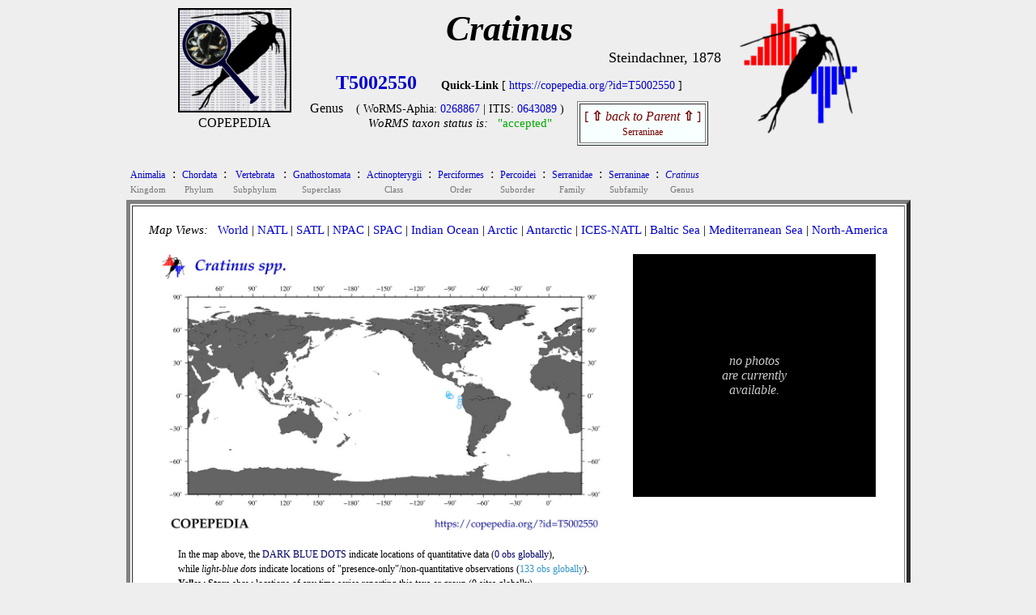

--- FILE ---
content_type: text/html
request_url: https://www.st.nmfs.noaa.gov/copepedia/taxa/T5002550/
body_size: 3061
content:
<!DOCTYPE html>
<html>
<head>
<title> COPEPEDIA summary for Cratinus : T5002550 : Genus</title>
<style type="text/css">
  a { color: #0000cc;   text-decoration: none  }
  a:hover { color: #009900;     text-decoration: underline overline; background: #eeeeee}
  tr:nth-child(even){background-color: #ffffff} 
</style>
 
<script type="text/javascript">
 
var cSSpT5002550=new Array()
var iSSiT5002550=0
 
 
iSSzT5002550=0
 
var cSSpT5003691=new Array()
var iSSiT5003691=0
 
 
iSSzT5003691=0
 
 
function getRandomInt(min, max)
 {
  return Math.floor(Math.random() * (max - min + 1)) + min;
 }
 
function timeSLIDEnext()
 {
  tM=setTimeout("timeSLIDEnext()",1500);
  nextSLIDE();
 }
 
function nextSLIDE()
 {
 
  iSSiT5002550=getRandomInt(1,iSSzT5002550);
  document.images.fT5002550.src=cSSpT5002550[iSSiT5002550]
 
 }
 
</script>
 
</head>
 
<body OnLoad="timeSLIDEnext()" bgcolor= #eeeeee><center>
<table cellpadding=0 border=0><tr>
<td align=center valign=top width=150px><nobr>
<a href="../../index.html" target="_self"><img src="../../images/taxabase_x125.png" style="border-color: #000000" border=2 title="goto COPEPEDIA main"></a>
<font style="font-size: 5px"><br></font>
<font style="font-size: 16px">COPEPEDIA</font><br>
</td>
<td align=center align=bottom><nobr>
<font style="font-size: 44px">
<b><i>Cratinus        </i></b><br>
</font>
</font>
<div align=right><font style="font-size: 18px">Steindachner, 1878</font></div>
<table cellpadding=5 border=0><tr>
<td align=center><nobr><font style="font-size: 24px">
<a href='https://copepedia.org/?id=T5002550' title='This is the unique TAXAcode used to identify this taxa in COPEPOD and its affiliated projects.'>
<b>T5002550</b></a>
</font> &nbsp; &nbsp; &nbsp; 
<font style="font-size: 14px">
<b>Quick-Link</b> [ <a href='https://copepedia.org/?id=T5002550' title='This is a quick-link for this COPEPEDIA taxa entry.'>https://copepedia.org/?id=T5002550</a> ]<br>
</font>
<table border=0 cellpadding=7px><tr>
<td align=center valign=top><nobr>
Genus
</nobr></td>
<td align=center valign=top><nobr> <font style="font-size: 14px">
 ( WoRMS-Aphia: 
<a href="https://marinespecies.org/aphia.php?p=taxdetails&id=0268867" target="_self" title="View the WoRMS entry for this Aphia-ID" >0268867</a>
 | 
 ITIS: 
<a href="https://www.itis.gov/servlet/SingleRpt/SingleRpt?search_topic=TSN&search_value=0643089" target="_self" title="View the ITIS entry for this TSN" >0643089</a>
 )</font><br>
<font style='font-size: 15px'><i>WoRMS taxon status is:</i> &nbsp; 
<a href="javascript:void(0)" title="Last WoRMS-verification date: unknown">
<font style="color: #00aa00">"accepted"</font>
</a>
</font>
</nobr></td>
<td align=center valign=top><nobr>
<table border=1 cellpadding=5px bgcolor=#f7ffff><tr><td align=center>
<a href="../T5002318/" title="go to the parent of this taxa (Serraninae)">
<font style='color: #770000'>[ <b>&#8679;</b> <i>back to Parent</i> <b>&#8679;</b> ]<br><font style='font-size: 12px'>Serraninae</font></font></a>
</td></tr></table>
</nobr></td></tr></table>
</nobr></td>
</tr></table>
</nobr></td>
<td align=center valign=top>
<nobr> &nbsp; &nbsp; <a href="https://www.st.nmfs.noaa.gov/copepod" title="goto COPEPOD main" target="_self"><img src="../../images/logo-tile__copepod-project__135h.png" border=0></a></nobr>
</td>
</tr>
</table>
<center><table><tr><td align=left>
<div align=left><table border=0 cellpadding=3px><tr>
<td align=center bgcolor= #eeeeee><a href="../T4022992/index.html" title="go to this taxa level"><font style="font-size: 12px">
Animalia
</font></a><br><font style="font-size: 11px; color: #777777">Kingdom</font></td>
<td valign=top bgcolor= #eeeeee>:</td>
<td align=center bgcolor= #eeeeee><a href="../T4022993/index.html" title="go to this taxa level"><font style="font-size: 12px">
Chordata
</font></a><br><font style="font-size: 11px; color: #777777">Phylum</font></td>
<td valign=top bgcolor= #eeeeee>:</td>
<td align=center bgcolor= #eeeeee><a href="../T5000001/index.html" title="go to this taxa level"><font style="font-size: 12px">
Vertebrata
</font></a><br><font style="font-size: 11px; color: #777777">Subphylum</font></td>
<td valign=top bgcolor= #eeeeee>:</td>
<td align=center bgcolor= #eeeeee><a href="../T5002289/index.html" title="go to this taxa level"><font style="font-size: 12px">
Gnathostomata
</font></a><br><font style="font-size: 11px; color: #777777">Superclass</font></td>
<td valign=top bgcolor= #eeeeee>:</td>
<td align=center bgcolor= #eeeeee><a href="../T5002291/index.html" title="go to this taxa level"><font style="font-size: 12px">
Actinopterygii
</font></a><br><font style="font-size: 11px; color: #777777">Class</font></td>
<td valign=top bgcolor= #eeeeee>:</td>
<td align=center bgcolor= #eeeeee><a href="../T5001073/index.html" title="go to this taxa level"><font style="font-size: 12px">
Perciformes
</font></a><br><font style="font-size: 11px; color: #777777">Order</font></td>
<td valign=top bgcolor= #eeeeee>:</td>
<td align=center bgcolor= #eeeeee><a href="../T5002308/index.html" title="go to this taxa level"><font style="font-size: 12px">
Percoidei
</font></a><br><font style="font-size: 11px; color: #777777">Suborder</font></td>
<td valign=top bgcolor= #eeeeee>:</td>
<td align=center bgcolor= #eeeeee><a href="../T5001774/index.html" title="go to this taxa level"><font style="font-size: 12px">
Serranidae
</font></a><br><font style="font-size: 11px; color: #777777">Family</font></td>
<td valign=top bgcolor= #eeeeee>:</td>
<td align=center bgcolor= #eeeeee><a href="../T5002318/index.html" title="go to this taxa level"><font style="font-size: 12px">
Serraninae
</font></a><br><font style="font-size: 11px; color: #777777">Subfamily</font></td>
<td valign=top bgcolor= #eeeeee>:</td>
<td align=center bgcolor= #eeeeee><a href="../T5002550/index.html" title="go to this taxa level"><font style="font-size: 12px">
<i>Cratinus</i>
</font></a><br><font style="font-size: 11px; color: #777777">Genus</font></td>
</tr></table></div>
<table bgcolor=#ffffff border=5 cellpadding=20><tr><td valign=top align=center>
<div align=left>
<font style="font-size: 15px"> <i>Map Views: </i> &nbsp; 
 <a href="maps/distMAP_T5002550_00.jpg" title="click for a larger version of the WORLD map" onMouseOver="distmap.src='maps/distMAP_T5002550_00.jpg'" target="_self">World</a>
  |  
 <a href="maps/distMAP_T5002550_02.jpg" title="click for a larger version of the North Atlantic map" onMouseOver="distmap.src='maps/distMAP_T5002550_02.jpg'" onMouseOut="distmap.src='maps/distMAP_T5002550_00.jpg'" target="_self">NATL</a>
  |  
 <a href="maps/distMAP_T5002550_03.jpg" title="click for a larger version of the South Atlantic map" onMouseOver="distmap.src='maps/distMAP_T5002550_03.jpg'"  onMouseOut="distmap.src='maps/distMAP_T5002550_00.jpg'" target="_self">SATL</a>
  |  
 <a href="maps/distMAP_T5002550_07.jpg" title="click for a larger version of the North Pacific map" onMouseOver="distmap.src='maps/distMAP_T5002550_07.jpg'"  onMouseOut="distmap.src='maps/distMAP_T5002550_00.jpg'" target="_self">NPAC</a>
  |  
 <a href="maps/distMAP_T5002550_06.jpg" title="click for a larger version of the South Pacific map" onMouseOver="distmap.src='maps/distMAP_T5002550_06.jpg'"  onMouseOut="distmap.src='maps/distMAP_T5002550_00.jpg'" target="_self">SPAC</a>
  |  
 <a href="maps/distMAP_T5002550_05.jpg" title="click for a larger version of the Indian Ocean map" onMouseOver="distmap.src='maps/distMAP_T5002550_05.jpg'"  onMouseOut="distmap.src='maps/distMAP_T5002550_00.jpg'" target="_self">Indian Ocean</a>
  |  
 <a href="maps/distMAP_T5002550_01.jpg" title="click for a larger version of the Arctic Ocean map" onMouseOver="distmap.src='maps/distMAP_T5002550_01.jpg'"  onMouseOut="distmap.src='maps/distMAP_T5002550_00.jpg'" target="_self">Arctic</a>
  |  
 <a href="maps/distMAP_T5002550_04.jpg" title="click for a larger version of the Antarctic Ocean map" onMouseOver="distmap.src='maps/distMAP_T5002550_04.jpg'"  onMouseOut="distmap.src='maps/distMAP_T5002550_00.jpg'" target="_self">Antarctic</a>
  |  
 <a href="maps/distMAP_T5002550_50.jpg" title="click for a larger version of the ICES North Atlantic map" onMouseOver="distmap.src='maps/distMAP_T5002550_50.jpg'"  onMouseOut="distmap.src='maps/distMAP_T5002550_00.jpg'" target="_self">ICES-NATL</a>
  |  
 <a href="maps/distMAP_T5002550_21.jpg" title="click for a larger version of the Baltic Sea map" onMouseOver="distmap.src='maps/distMAP_T5002550_21.jpg'"  onMouseOut="distmap.src='maps/distMAP_T5002550_00.jpg'" target="_self">Baltic Sea</a>
  |  
 <a href="maps/distMAP_T5002550_22.jpg" title="click for a larger version of the Mediterranean Sea map" onMouseOver="distmap.src='maps/distMAP_T5002550_22.jpg'"  onMouseOut="distmap.src='maps/distMAP_T5002550_00.jpg'" target="_self">Mediterranean Sea</a>
  |  
 <a href="maps/distMAP_T5002550_99.jpg" title="click for a larger version of the North America map" onMouseOver="distmap.src='maps/distMAP_T5002550_99.jpg'"  onMouseOut="distmap.src='maps/distMAP_T5002550_00.jpg'" target="_self">North-America</a>
<br> </font>
</div>
<br>
<table border=0><tr><td align=center valign=top>
<img name="distmap" src="maps/distMAP_T5002550_00.jpg" width=550px></a><br>
<table border=0 bgcolor=#ffffff cellpadding=0><tr><td align=center>
<table width=90%><tr><td><nobr>
<font style="font-size: 12px">In the map above, 
the <font style="color: #000064">DARK BLUE DOTS</font> indicate locations of quantitative data (<font style="color: #000064">0 obs globally</font>),<br>
while <i>light-blue dots</i> indicate locations of "presence-only"/non-quantitative observations (<font style="color: #3296c8">133 obs globally</font>).<br>
<b>Yellow Stars</b> show locations of any time series reporting this taxa or group (0 sites globally).<br>
</font>
</nobr> </td></tr></table>
</td></tr></table>
</td>
<td width=25px>&nbsp;</td> <td align=center valign=top>
<table bgcolor=#000000 cellpadding=10 width=300px height=300px><tr><td align=center>
<font style="color: #cccccc"><br><i>no photos<br>are currently<br>available.</i><br><br></font>
</td></tr></table>
</td></tr></table>
<br>
<div align=center>
<font style="font-size: 16px">
<table border=0px cellpadding=15px><tr>
<td valign=top align=center><a href="html/dataframe.html" target="_self">DATABASE Info<br><br>
<img src="maps/icon_data.jpg" border=0></a><br>0 quantitative-obs<br><i>133 non-quantitative</i></td>
<td valign=top align=center><a href="html/primerframe.html" target="_self">MOLECULAR Info<br><br>
<img src="maps/icon_molecular.jpg" border=0></a><br><i>1 barcodes</i></td>
</td>
</tr></table>
</font><br>
</div>
This <b>Genus</b> currently has <b>1</b> taxonomic siblings (<i>listed below</i>) and an expanded tree of <b>1</b> members (<i>self + siblings + sub-siblings</i>).<br>
<br>Want to see an alphabetical list of <b>ALL</b> 
<a href="html/species-table.html" target="_self" title="Show me a listing of Species (only)">species</a> 
 within this taxa group?  Click on the blue (text) link to the left.<br>
<br>
<table cellpadding=10 border=1 bgcolor=#f7ffff>
<tr><td align=center>#</td><td align=center>Distribution Map</td><td align=center>Taxonomic Siblings</td><td align=center>PHOTOs</td></tr>
<tr>
<td align=center>1</td>
<td align=center height=175px>
<a href="../T5003691/" title="Go to this sibling taxa." target="_self">
<img src="../T5003691/maps/distMAP_T5003691_00_thumb.jpg" height=150px>
</a> </td>
<td align=center width=350px><nobr>
<table><tr><td align=center><nobr><font style="font-size: 20px">
&nbsp; <a href="../T5003691/" target="_self" title="Go to this sibling taxa.">Cratinus agassizii</a>
</font><br>
<div align=right><font style="font-size: 11px">Steindachner, 1878</font></div></td></tr></table>
<table width=250px border=0 cellpadding=5><tr><td align=center>
<font style="font-size: 16px; color: #880000"><i></i></font>
</td></tr></table>
</font>
<font style="font-size: 11px"> 
</font>
<center>
Species &nbsp; [ 
<font style="color: #00aa00">"accepted"</font>
</font>
 ] &nbsp;
<a href="../T5003691/" target="_self" title="Go to this sibling taxa.">T5003691</a><br>
<font style="font-size: 12px; color: #00aa00">
<i>WoRMS-ID:</i> &nbsp; 280421
</font>
<table><tr><td><font style="font-size: 12px"><br>
# of DB-records (self+all-sibs): &nbsp; 0<br>
# of non-Quantitative records (self+all-sibs): &nbsp; 133<br>
# of Time Series sites (self+all-sibs): &nbsp; 0<br>
# of Barcodes (self+all-sibs): &nbsp; 1<br>
</font></td></tr></table>
</center>
</nobr> </td>
<td align=center height=150px>
<font style="font-size: 15px"> <i> no photos<br>currently available</i> </font>
</td>
</tr>
</table><br><br>
<br>
<font style="font-size: 14px; color: #aa0000">
COPEPEDIA is an <i>in-development</i> project. &nbsp;
These web pages are currently under construction and expansion.&nbsp;
[ <a href="https://www.st.nmfs.noaa.gov/nauplius/media/copepedia/html/about-copepedia.html" target="_self">About COPEPEDIA</a> ]
</font><br>
</nobr></td></tr></table>
</tr></table><br>
<br><br>
Last Updated: &nbsp; 2020-Nov-14<br><br><br>
</td></tr></table></center>
</center></body></html>
